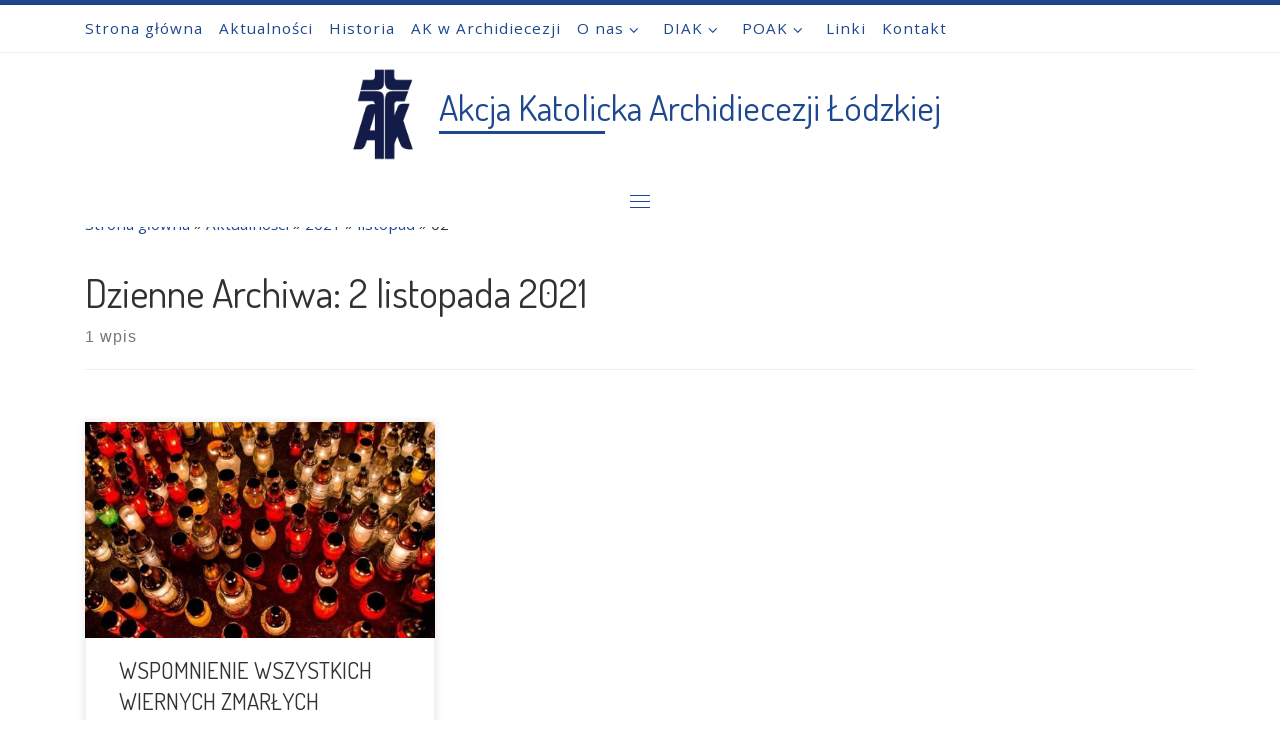

--- FILE ---
content_type: text/html; charset=UTF-8
request_url: https://aklodz.pl/2021/11/02/
body_size: 15199
content:
<!DOCTYPE html>
<!--[if IE 7]>
<html class="ie ie7" lang="pl-PL">
<![endif]-->
<!--[if IE 8]>
<html class="ie ie8" lang="pl-PL">
<![endif]-->
<!--[if !(IE 7) | !(IE 8)  ]><!-->
<html lang="pl-PL" class="no-js">
<!--<![endif]-->
  <head>
  <meta charset="UTF-8" />
  <meta http-equiv="X-UA-Compatible" content="IE=EDGE" />
  <meta name="viewport" content="width=device-width, initial-scale=1.0" />
  <link rel="profile"  href="https://gmpg.org/xfn/11" />
  <link rel="pingback" href="https://aklodz.pl/xmlrpc.php" />

<title>2 listopada 2021 - Akcja Katolicka Archidiecezji Łódzkiej</title>
<meta name='robots' content='max-image-preview:large' />
<link rel="alternate" type="application/rss+xml" title="Akcja Katolicka Archidiecezji Łódzkiej &raquo; Kanał z wpisami" href="https://aklodz.pl/feed/" />
<link rel="alternate" type="application/rss+xml" title="Akcja Katolicka Archidiecezji Łódzkiej &raquo; Kanał z komentarzami" href="https://aklodz.pl/comments/feed/" />
<style id='wp-img-auto-sizes-contain-inline-css'>
img:is([sizes=auto i],[sizes^="auto," i]){contain-intrinsic-size:3000px 1500px}
/*# sourceURL=wp-img-auto-sizes-contain-inline-css */
</style>
<link data-optimized="2" rel="stylesheet" href="https://aklodz.pl/wp-content/litespeed/css/f135aadaf366afacb1a2db71766d8d8c.css?ver=7ed45" />
<style id='wp-emoji-styles-inline-css'>

	img.wp-smiley, img.emoji {
		display: inline !important;
		border: none !important;
		box-shadow: none !important;
		height: 1em !important;
		width: 1em !important;
		margin: 0 0.07em !important;
		vertical-align: -0.1em !important;
		background: none !important;
		padding: 0 !important;
	}
/*# sourceURL=wp-emoji-styles-inline-css */
</style>

<style id='wp-block-paragraph-inline-css'>
.is-small-text{font-size:.875em}.is-regular-text{font-size:1em}.is-large-text{font-size:2.25em}.is-larger-text{font-size:3em}.has-drop-cap:not(:focus):first-letter{float:left;font-size:8.4em;font-style:normal;font-weight:100;line-height:.68;margin:.05em .1em 0 0;text-transform:uppercase}body.rtl .has-drop-cap:not(:focus):first-letter{float:none;margin-left:.1em}p.has-drop-cap.has-background{overflow:hidden}:root :where(p.has-background){padding:1.25em 2.375em}:where(p.has-text-color:not(.has-link-color)) a{color:inherit}p.has-text-align-left[style*="writing-mode:vertical-lr"],p.has-text-align-right[style*="writing-mode:vertical-rl"]{rotate:180deg}
/*# sourceURL=https://aklodz.pl/wp-includes/blocks/paragraph/style.min.css */
</style>
<style id='global-styles-inline-css'>
:root{--wp--preset--aspect-ratio--square: 1;--wp--preset--aspect-ratio--4-3: 4/3;--wp--preset--aspect-ratio--3-4: 3/4;--wp--preset--aspect-ratio--3-2: 3/2;--wp--preset--aspect-ratio--2-3: 2/3;--wp--preset--aspect-ratio--16-9: 16/9;--wp--preset--aspect-ratio--9-16: 9/16;--wp--preset--color--black: #000000;--wp--preset--color--cyan-bluish-gray: #abb8c3;--wp--preset--color--white: #ffffff;--wp--preset--color--pale-pink: #f78da7;--wp--preset--color--vivid-red: #cf2e2e;--wp--preset--color--luminous-vivid-orange: #ff6900;--wp--preset--color--luminous-vivid-amber: #fcb900;--wp--preset--color--light-green-cyan: #7bdcb5;--wp--preset--color--vivid-green-cyan: #00d084;--wp--preset--color--pale-cyan-blue: #8ed1fc;--wp--preset--color--vivid-cyan-blue: #0693e3;--wp--preset--color--vivid-purple: #9b51e0;--wp--preset--gradient--vivid-cyan-blue-to-vivid-purple: linear-gradient(135deg,rgb(6,147,227) 0%,rgb(155,81,224) 100%);--wp--preset--gradient--light-green-cyan-to-vivid-green-cyan: linear-gradient(135deg,rgb(122,220,180) 0%,rgb(0,208,130) 100%);--wp--preset--gradient--luminous-vivid-amber-to-luminous-vivid-orange: linear-gradient(135deg,rgb(252,185,0) 0%,rgb(255,105,0) 100%);--wp--preset--gradient--luminous-vivid-orange-to-vivid-red: linear-gradient(135deg,rgb(255,105,0) 0%,rgb(207,46,46) 100%);--wp--preset--gradient--very-light-gray-to-cyan-bluish-gray: linear-gradient(135deg,rgb(238,238,238) 0%,rgb(169,184,195) 100%);--wp--preset--gradient--cool-to-warm-spectrum: linear-gradient(135deg,rgb(74,234,220) 0%,rgb(151,120,209) 20%,rgb(207,42,186) 40%,rgb(238,44,130) 60%,rgb(251,105,98) 80%,rgb(254,248,76) 100%);--wp--preset--gradient--blush-light-purple: linear-gradient(135deg,rgb(255,206,236) 0%,rgb(152,150,240) 100%);--wp--preset--gradient--blush-bordeaux: linear-gradient(135deg,rgb(254,205,165) 0%,rgb(254,45,45) 50%,rgb(107,0,62) 100%);--wp--preset--gradient--luminous-dusk: linear-gradient(135deg,rgb(255,203,112) 0%,rgb(199,81,192) 50%,rgb(65,88,208) 100%);--wp--preset--gradient--pale-ocean: linear-gradient(135deg,rgb(255,245,203) 0%,rgb(182,227,212) 50%,rgb(51,167,181) 100%);--wp--preset--gradient--electric-grass: linear-gradient(135deg,rgb(202,248,128) 0%,rgb(113,206,126) 100%);--wp--preset--gradient--midnight: linear-gradient(135deg,rgb(2,3,129) 0%,rgb(40,116,252) 100%);--wp--preset--font-size--small: 13px;--wp--preset--font-size--medium: 20px;--wp--preset--font-size--large: 36px;--wp--preset--font-size--x-large: 42px;--wp--preset--spacing--20: 0.44rem;--wp--preset--spacing--30: 0.67rem;--wp--preset--spacing--40: 1rem;--wp--preset--spacing--50: 1.5rem;--wp--preset--spacing--60: 2.25rem;--wp--preset--spacing--70: 3.38rem;--wp--preset--spacing--80: 5.06rem;--wp--preset--shadow--natural: 6px 6px 9px rgba(0, 0, 0, 0.2);--wp--preset--shadow--deep: 12px 12px 50px rgba(0, 0, 0, 0.4);--wp--preset--shadow--sharp: 6px 6px 0px rgba(0, 0, 0, 0.2);--wp--preset--shadow--outlined: 6px 6px 0px -3px rgb(255, 255, 255), 6px 6px rgb(0, 0, 0);--wp--preset--shadow--crisp: 6px 6px 0px rgb(0, 0, 0);}:where(.is-layout-flex){gap: 0.5em;}:where(.is-layout-grid){gap: 0.5em;}body .is-layout-flex{display: flex;}.is-layout-flex{flex-wrap: wrap;align-items: center;}.is-layout-flex > :is(*, div){margin: 0;}body .is-layout-grid{display: grid;}.is-layout-grid > :is(*, div){margin: 0;}:where(.wp-block-columns.is-layout-flex){gap: 2em;}:where(.wp-block-columns.is-layout-grid){gap: 2em;}:where(.wp-block-post-template.is-layout-flex){gap: 1.25em;}:where(.wp-block-post-template.is-layout-grid){gap: 1.25em;}.has-black-color{color: var(--wp--preset--color--black) !important;}.has-cyan-bluish-gray-color{color: var(--wp--preset--color--cyan-bluish-gray) !important;}.has-white-color{color: var(--wp--preset--color--white) !important;}.has-pale-pink-color{color: var(--wp--preset--color--pale-pink) !important;}.has-vivid-red-color{color: var(--wp--preset--color--vivid-red) !important;}.has-luminous-vivid-orange-color{color: var(--wp--preset--color--luminous-vivid-orange) !important;}.has-luminous-vivid-amber-color{color: var(--wp--preset--color--luminous-vivid-amber) !important;}.has-light-green-cyan-color{color: var(--wp--preset--color--light-green-cyan) !important;}.has-vivid-green-cyan-color{color: var(--wp--preset--color--vivid-green-cyan) !important;}.has-pale-cyan-blue-color{color: var(--wp--preset--color--pale-cyan-blue) !important;}.has-vivid-cyan-blue-color{color: var(--wp--preset--color--vivid-cyan-blue) !important;}.has-vivid-purple-color{color: var(--wp--preset--color--vivid-purple) !important;}.has-black-background-color{background-color: var(--wp--preset--color--black) !important;}.has-cyan-bluish-gray-background-color{background-color: var(--wp--preset--color--cyan-bluish-gray) !important;}.has-white-background-color{background-color: var(--wp--preset--color--white) !important;}.has-pale-pink-background-color{background-color: var(--wp--preset--color--pale-pink) !important;}.has-vivid-red-background-color{background-color: var(--wp--preset--color--vivid-red) !important;}.has-luminous-vivid-orange-background-color{background-color: var(--wp--preset--color--luminous-vivid-orange) !important;}.has-luminous-vivid-amber-background-color{background-color: var(--wp--preset--color--luminous-vivid-amber) !important;}.has-light-green-cyan-background-color{background-color: var(--wp--preset--color--light-green-cyan) !important;}.has-vivid-green-cyan-background-color{background-color: var(--wp--preset--color--vivid-green-cyan) !important;}.has-pale-cyan-blue-background-color{background-color: var(--wp--preset--color--pale-cyan-blue) !important;}.has-vivid-cyan-blue-background-color{background-color: var(--wp--preset--color--vivid-cyan-blue) !important;}.has-vivid-purple-background-color{background-color: var(--wp--preset--color--vivid-purple) !important;}.has-black-border-color{border-color: var(--wp--preset--color--black) !important;}.has-cyan-bluish-gray-border-color{border-color: var(--wp--preset--color--cyan-bluish-gray) !important;}.has-white-border-color{border-color: var(--wp--preset--color--white) !important;}.has-pale-pink-border-color{border-color: var(--wp--preset--color--pale-pink) !important;}.has-vivid-red-border-color{border-color: var(--wp--preset--color--vivid-red) !important;}.has-luminous-vivid-orange-border-color{border-color: var(--wp--preset--color--luminous-vivid-orange) !important;}.has-luminous-vivid-amber-border-color{border-color: var(--wp--preset--color--luminous-vivid-amber) !important;}.has-light-green-cyan-border-color{border-color: var(--wp--preset--color--light-green-cyan) !important;}.has-vivid-green-cyan-border-color{border-color: var(--wp--preset--color--vivid-green-cyan) !important;}.has-pale-cyan-blue-border-color{border-color: var(--wp--preset--color--pale-cyan-blue) !important;}.has-vivid-cyan-blue-border-color{border-color: var(--wp--preset--color--vivid-cyan-blue) !important;}.has-vivid-purple-border-color{border-color: var(--wp--preset--color--vivid-purple) !important;}.has-vivid-cyan-blue-to-vivid-purple-gradient-background{background: var(--wp--preset--gradient--vivid-cyan-blue-to-vivid-purple) !important;}.has-light-green-cyan-to-vivid-green-cyan-gradient-background{background: var(--wp--preset--gradient--light-green-cyan-to-vivid-green-cyan) !important;}.has-luminous-vivid-amber-to-luminous-vivid-orange-gradient-background{background: var(--wp--preset--gradient--luminous-vivid-amber-to-luminous-vivid-orange) !important;}.has-luminous-vivid-orange-to-vivid-red-gradient-background{background: var(--wp--preset--gradient--luminous-vivid-orange-to-vivid-red) !important;}.has-very-light-gray-to-cyan-bluish-gray-gradient-background{background: var(--wp--preset--gradient--very-light-gray-to-cyan-bluish-gray) !important;}.has-cool-to-warm-spectrum-gradient-background{background: var(--wp--preset--gradient--cool-to-warm-spectrum) !important;}.has-blush-light-purple-gradient-background{background: var(--wp--preset--gradient--blush-light-purple) !important;}.has-blush-bordeaux-gradient-background{background: var(--wp--preset--gradient--blush-bordeaux) !important;}.has-luminous-dusk-gradient-background{background: var(--wp--preset--gradient--luminous-dusk) !important;}.has-pale-ocean-gradient-background{background: var(--wp--preset--gradient--pale-ocean) !important;}.has-electric-grass-gradient-background{background: var(--wp--preset--gradient--electric-grass) !important;}.has-midnight-gradient-background{background: var(--wp--preset--gradient--midnight) !important;}.has-small-font-size{font-size: var(--wp--preset--font-size--small) !important;}.has-medium-font-size{font-size: var(--wp--preset--font-size--medium) !important;}.has-large-font-size{font-size: var(--wp--preset--font-size--large) !important;}.has-x-large-font-size{font-size: var(--wp--preset--font-size--x-large) !important;}
/*# sourceURL=global-styles-inline-css */
</style>

<style id='classic-theme-styles-inline-css'>
/*! This file is auto-generated */
.wp-block-button__link{color:#fff;background-color:#32373c;border-radius:9999px;box-shadow:none;text-decoration:none;padding:calc(.667em + 2px) calc(1.333em + 2px);font-size:1.125em}.wp-block-file__button{background:#32373c;color:#fff;text-decoration:none}
/*# sourceURL=/wp-includes/css/classic-themes.min.css */
</style>





<style id='customizr-main-inline-css'>
::-moz-selection{background-color:#1d478e}::selection{background-color:#1d478e}a,.btn-skin:active,.btn-skin:focus,.btn-skin:hover,.btn-skin.inverted,.grid-container__classic .post-type__icon,.post-type__icon:hover .icn-format,.grid-container__classic .post-type__icon:hover .icn-format,[class*='grid-container__'] .entry-title a.czr-title:hover,input[type=checkbox]:checked::before{color:#1d478e}.czr-css-loader > div ,.btn-skin,.btn-skin:active,.btn-skin:focus,.btn-skin:hover,.btn-skin-h-dark,.btn-skin-h-dark.inverted:active,.btn-skin-h-dark.inverted:focus,.btn-skin-h-dark.inverted:hover{border-color:#1d478e}.tc-header.border-top{border-top-color:#1d478e}[class*='grid-container__'] .entry-title a:hover::after,.grid-container__classic .post-type__icon,.btn-skin,.btn-skin.inverted:active,.btn-skin.inverted:focus,.btn-skin.inverted:hover,.btn-skin-h-dark,.btn-skin-h-dark.inverted:active,.btn-skin-h-dark.inverted:focus,.btn-skin-h-dark.inverted:hover,.sidebar .widget-title::after,input[type=radio]:checked::before{background-color:#1d478e}.btn-skin-light:active,.btn-skin-light:focus,.btn-skin-light:hover,.btn-skin-light.inverted{color:#2a67ce}input:not([type='submit']):not([type='button']):not([type='number']):not([type='checkbox']):not([type='radio']):focus,textarea:focus,.btn-skin-light,.btn-skin-light.inverted,.btn-skin-light:active,.btn-skin-light:focus,.btn-skin-light:hover,.btn-skin-light.inverted:active,.btn-skin-light.inverted:focus,.btn-skin-light.inverted:hover{border-color:#2a67ce}.btn-skin-light,.btn-skin-light.inverted:active,.btn-skin-light.inverted:focus,.btn-skin-light.inverted:hover{background-color:#2a67ce}.btn-skin-lightest:active,.btn-skin-lightest:focus,.btn-skin-lightest:hover,.btn-skin-lightest.inverted{color:#3a74d7}.btn-skin-lightest,.btn-skin-lightest.inverted,.btn-skin-lightest:active,.btn-skin-lightest:focus,.btn-skin-lightest:hover,.btn-skin-lightest.inverted:active,.btn-skin-lightest.inverted:focus,.btn-skin-lightest.inverted:hover{border-color:#3a74d7}.btn-skin-lightest,.btn-skin-lightest.inverted:active,.btn-skin-lightest.inverted:focus,.btn-skin-lightest.inverted:hover{background-color:#3a74d7}.pagination,a:hover,a:focus,a:active,.btn-skin-dark:active,.btn-skin-dark:focus,.btn-skin-dark:hover,.btn-skin-dark.inverted,.btn-skin-dark-oh:active,.btn-skin-dark-oh:focus,.btn-skin-dark-oh:hover,.post-info a:not(.btn):hover,.grid-container__classic .post-type__icon .icn-format,[class*='grid-container__'] .hover .entry-title a,.widget-area a:not(.btn):hover,a.czr-format-link:hover,.format-link.hover a.czr-format-link,button[type=submit]:hover,button[type=submit]:active,button[type=submit]:focus,input[type=submit]:hover,input[type=submit]:active,input[type=submit]:focus,.tabs .nav-link:hover,.tabs .nav-link.active,.tabs .nav-link.active:hover,.tabs .nav-link.active:focus{color:#132e5b}.grid-container__classic.tc-grid-border .grid__item,.btn-skin-dark,.btn-skin-dark.inverted,button[type=submit],input[type=submit],.btn-skin-dark:active,.btn-skin-dark:focus,.btn-skin-dark:hover,.btn-skin-dark.inverted:active,.btn-skin-dark.inverted:focus,.btn-skin-dark.inverted:hover,.btn-skin-h-dark:active,.btn-skin-h-dark:focus,.btn-skin-h-dark:hover,.btn-skin-h-dark.inverted,.btn-skin-h-dark.inverted,.btn-skin-h-dark.inverted,.btn-skin-dark-oh:active,.btn-skin-dark-oh:focus,.btn-skin-dark-oh:hover,.btn-skin-dark-oh.inverted:active,.btn-skin-dark-oh.inverted:focus,.btn-skin-dark-oh.inverted:hover,button[type=submit]:hover,button[type=submit]:active,button[type=submit]:focus,input[type=submit]:hover,input[type=submit]:active,input[type=submit]:focus{border-color:#132e5b}.btn-skin-dark,.btn-skin-dark.inverted:active,.btn-skin-dark.inverted:focus,.btn-skin-dark.inverted:hover,.btn-skin-h-dark:active,.btn-skin-h-dark:focus,.btn-skin-h-dark:hover,.btn-skin-h-dark.inverted,.btn-skin-h-dark.inverted,.btn-skin-h-dark.inverted,.btn-skin-dark-oh.inverted:active,.btn-skin-dark-oh.inverted:focus,.btn-skin-dark-oh.inverted:hover,.grid-container__classic .post-type__icon:hover,button[type=submit],input[type=submit],.czr-link-hover-underline .widgets-list-layout-links a:not(.btn)::before,.czr-link-hover-underline .widget_archive a:not(.btn)::before,.czr-link-hover-underline .widget_nav_menu a:not(.btn)::before,.czr-link-hover-underline .widget_rss ul a:not(.btn)::before,.czr-link-hover-underline .widget_recent_entries a:not(.btn)::before,.czr-link-hover-underline .widget_categories a:not(.btn)::before,.czr-link-hover-underline .widget_meta a:not(.btn)::before,.czr-link-hover-underline .widget_recent_comments a:not(.btn)::before,.czr-link-hover-underline .widget_pages a:not(.btn)::before,.czr-link-hover-underline .widget_calendar a:not(.btn)::before,[class*='grid-container__'] .hover .entry-title a::after,a.czr-format-link::before,.comment-author a::before,.comment-link::before,.tabs .nav-link.active::before{background-color:#132e5b}.btn-skin-dark-shaded:active,.btn-skin-dark-shaded:focus,.btn-skin-dark-shaded:hover,.btn-skin-dark-shaded.inverted{background-color:rgba(19,46,91,0.2)}.btn-skin-dark-shaded,.btn-skin-dark-shaded.inverted:active,.btn-skin-dark-shaded.inverted:focus,.btn-skin-dark-shaded.inverted:hover{background-color:rgba(19,46,91,0.8)}.tc-header,#tc-sn .tc-sn-inner,.czr-overlay,.add-menu-button,.tc-header .socials a,.tc-header .socials a:focus,.tc-header .socials a:active,.nav__utils,.nav__utils a,.nav__utils a:focus,.nav__utils a:active,.header-contact__info a,.header-contact__info a:focus,.header-contact__info a:active,.czr-overlay a:hover,.dropdown-menu,.tc-header .navbar-brand-sitename,[class*=nav__menu] .nav__link,[class*=nav__menu] .nav__link-wrapper .caret__dropdown-toggler,[class*=nav__menu] .dropdown-menu .nav__link,[class*=nav__menu] .dropdown-item .nav__link:hover,.tc-header form.czr-form label,.czr-overlay form.czr-form label,.tc-header .czr-form input:not([type='submit']):not([type='button']):not([type='number']):not([type='checkbox']):not([type='radio']),.tc-header .czr-form textarea,.tc-header .czr-form .form-control,.czr-overlay .czr-form input:not([type='submit']):not([type='button']):not([type='number']):not([type='checkbox']):not([type='radio']),.czr-overlay .czr-form textarea,.czr-overlay .czr-form .form-control,.tc-header h1,.tc-header h2,.tc-header h3,.tc-header h4,.tc-header h5,.tc-header h6{color:#1d478e}.tc-header .czr-form input:not([type='submit']):not([type='button']):not([type='number']):not([type='checkbox']):not([type='radio']),.tc-header .czr-form textarea,.tc-header .czr-form .form-control,.czr-overlay .czr-form input:not([type='submit']):not([type='button']):not([type='number']):not([type='checkbox']):not([type='radio']),.czr-overlay .czr-form textarea,.czr-overlay .czr-form .form-control{border-color:#1d478e}.ham__toggler-span-wrapper .line,[class*=nav__menu] .nav__title::before{background-color:#1d478e}.header-tagline,[class*=nav__menu] .nav__link:hover,[class*=nav__menu] .nav__link-wrapper .caret__dropdown-toggler:hover,[class*=nav__menu] .show:not(.dropdown-item) > .nav__link,[class*=nav__menu] .show:not(.dropdown-item) > .nav__link-wrapper .nav__link,.czr-highlight-contextual-menu-items [class*=nav__menu] li:not(.dropdown-item).current-active > .nav__link,.czr-highlight-contextual-menu-items [class*=nav__menu] li:not(.dropdown-item).current-active > .nav__link-wrapper .nav__link,.czr-highlight-contextual-menu-items [class*=nav__menu] .current-menu-item > .nav__link,.czr-highlight-contextual-menu-items [class*=nav__menu] .current-menu-item > .nav__link-wrapper .nav__link,[class*=nav__menu] .dropdown-item .nav__link,.czr-overlay a,.tc-header .socials a:hover,.nav__utils a:hover,.czr-highlight-contextual-menu-items .nav__utils a.current-active,.header-contact__info a:hover,.tc-header .czr-form .form-group.in-focus label,.czr-overlay .czr-form .form-group.in-focus label{color:rgba(29,71,142,0.7)}.nav__utils .ham-toggler-menu.czr-collapsed:hover .line{background-color:rgba(29,71,142,0.7)}.topbar-navbar__wrapper,.dropdown-item:not(:last-of-type){border-color:rgba(29,71,142,0.09)}.tc-header{border-bottom-color:rgba(29,71,142,0.09)}#tc-sn{outline-color:rgba(29,71,142,0.09)}.mobile-nav__container,.header-search__container,.mobile-nav__nav,.vertical-nav > li:not(:last-of-type){border-color:rgba(29,71,142,0.075)}.tc-header,#tc-sn .tc-sn-inner,.dropdown-menu,.dropdown-item:active,.dropdown-item:focus,.dropdown-item:hover{background-color:#ffffff}.sticky-transparent.is-sticky .mobile-sticky,.sticky-transparent.is-sticky .desktop-sticky,.sticky-transparent.is-sticky .mobile-nav__nav,.header-transparent:not(.is-sticky) .mobile-nav__nav,.header-transparent:not(.is-sticky) .dropdown-menu{background-color:rgba(255,255,255,0.9)}.czr-overlay{background-color:rgba(255,255,255,0.98)}.dropdown-item:before,.vertical-nav .caret__dropdown-toggler{background-color:rgba(0,0,0,0.045)}.navbar-brand,.header-tagline,h1,h2,h3,.tc-dropcap { font-family : 'Dosis';font-weight : 400; }
body { font-family : 'Open Sans'; }

              body {
                font-size : 1.00rem;
                line-height : 1.5em;
              }

.tc-header.border-top { border-top-width: 5px; border-top-style: solid }
        .tc-header{
          z-index:10
        }
.grid-container__classic .czr__r-wGOC::before{padding-top:61.803398%}

@media (min-width: 768px) {.grid-container__classic .czr__r-wGOC::before{padding-top:40%}}

#czr-push-footer { display: none; visibility: hidden; }
        .czr-sticky-footer #czr-push-footer.sticky-footer-enabled { display: block; }
        
/*# sourceURL=customizr-main-inline-css */
</style>
<script id="nb-jquery" src="https://aklodz.pl/wp-includes/js/jquery/jquery.min.js?ver=3.7.1" id="jquery-core-js"></script>






<link rel="https://api.w.org/" href="https://aklodz.pl/wp-json/" /><link rel="EditURI" type="application/rsd+xml" title="RSD" href="https://aklodz.pl/xmlrpc.php?rsd" />
<meta name="generator" content="WordPress 6.9" />
              <link rel="preload" as="font" type="font/woff2" href="https://aklodz.pl/wp-content/themes/customizr/assets/shared/fonts/customizr/customizr.woff2?128396981" crossorigin="anonymous"/>
            <style type="text/css">.dslc-modules-section-wrapper, .dslca-add-modules-section { width : 1140px; } .dslc-modules-section:not(.dslc-full) { padding-left: 4%;  padding-right: 4%; } .dslc-modules-section { width:px;margin-left:0%;margin-right:0%;margin-bottom:0px;padding-bottom:80px;padding-top:80px;padding-left:0%;padding-right:0%;background-image:none;background-repeat:repeat;background-position:left top;background-attachment:scroll;background-size:auto;border-width:0px;border-style:solid; }</style><link rel="icon" href="https://aklodz.pl/wp-content/uploads/2018/08/cropped-ikona_witryny-Logo_AK_KOLOR_PODSTAWOWY_NEGATYW_BIAŁY_rgb-transparent-32x32.png" sizes="32x32" />
<link rel="icon" href="https://aklodz.pl/wp-content/uploads/2018/08/cropped-ikona_witryny-Logo_AK_KOLOR_PODSTAWOWY_NEGATYW_BIAŁY_rgb-transparent-192x192.png" sizes="192x192" />
<link rel="apple-touch-icon" href="https://aklodz.pl/wp-content/uploads/2018/08/cropped-ikona_witryny-Logo_AK_KOLOR_PODSTAWOWY_NEGATYW_BIAŁY_rgb-transparent-180x180.png" />
<meta name="msapplication-TileImage" content="https://aklodz.pl/wp-content/uploads/2018/08/cropped-ikona_witryny-Logo_AK_KOLOR_PODSTAWOWY_NEGATYW_BIAŁY_rgb-transparent-270x270.png" />
</head>

  <body class="nb-3-3-8 nimble-no-local-data-skp__date nimble-no-group-site-tmpl-skp__date_for_site_tmpl archive date wp-custom-logo wp-embed-responsive wp-theme-customizr sek-hide-rc-badge czr-link-hover-underline header-skin-custom footer-skin-dark czr-no-sidebar tc-center-images czr-full-layout sn-right customizr-4-4-24 czr-post-list-context czr-sticky-footer">
          <a class="screen-reader-text skip-link" href="#content">Przejdź do treści</a>
    <div id="tc-sn" class="tc-sn side-nav__container d-none d-lg-block" >
    <nav class="tc-sn side-nav__nav" >
      <div class="tc-sn-inner">
        <div class="hamburger-toggler__container " >
  <button class="ham-toggler-menu czr-collapsed" data-toggle="sidenav" aria-expanded="false"><span class="ham__toggler-span-wrapper"><span class="line line-1"></span><span class="line line-2"></span><span class="line line-3"></span></span><span class="screen-reader-text">Menu</span></button>
</div>
<div class="nav__menu-wrapper side-nav__menu-wrapper czr-open-on-click" >
<ul id="main-menu" class="side-nav__menu side vertical-nav nav__menu flex-column nav"><li id="menu-item-16" class="menu-item menu-item-type-post_type menu-item-object-page menu-item-home menu-item-16"><a href="https://aklodz.pl/" class="nav__link"><span class="nav__title">Strona główna</span></a></li>
<li id="menu-item-27" class="menu-item menu-item-type-post_type menu-item-object-page current_page_parent menu-item-27"><a href="https://aklodz.pl/aktualnosci/" class="nav__link"><span class="nav__title">Aktualności</span></a></li>
<li id="menu-item-704" class="menu-item menu-item-type-post_type menu-item-object-page menu-item-704"><a href="https://aklodz.pl/historia/" class="nav__link"><span class="nav__title">Historia</span></a></li>
<li id="menu-item-1066" class="menu-item menu-item-type-post_type menu-item-object-page menu-item-1066"><a href="https://aklodz.pl/ak-w-archidiecezji/" class="nav__link"><span class="nav__title">AK w Archidiecezji</span></a></li>
<li id="menu-item-20" class="menu-item menu-item-type-post_type menu-item-object-page menu-item-has-children czr-dropdown menu-item-20"><span class="display-flex nav__link-wrapper align-items-start"><a href="https://aklodz.pl/przykladowa-strona/" class="nav__link"><span class="nav__title">O nas</span></a><button data-toggle="czr-dropdown" aria-haspopup="true" aria-expanded="false" class="caret__dropdown-toggler czr-btn-link"><i class="icn-down-small"></i></button></span>
<ul class="dropdown-menu czr-dropdown-menu">
	<li id="menu-item-162" class="menu-item menu-item-type-post_type menu-item-object-page dropdown-item menu-item-162"><a href="https://aklodz.pl/priorytety-ak/" class="nav__link"><span class="nav__title">Priorytety AK</span></a></li>
	<li id="menu-item-244" class="menu-item menu-item-type-post_type menu-item-object-page dropdown-item menu-item-244"><a href="https://aklodz.pl/kierunki-dzialania/" class="nav__link"><span class="nav__title">Kierunki działania</span></a></li>
	<li id="menu-item-758" class="menu-item menu-item-type-post_type menu-item-object-page dropdown-item menu-item-758"><a href="https://aklodz.pl/ak-na-swiecie/" class="nav__link"><span class="nav__title">AK na świecie</span></a></li>
	<li id="menu-item-806" class="menu-item menu-item-type-post_type menu-item-object-page dropdown-item menu-item-806"><a href="https://aklodz.pl/powiedzieli-o-ak/" class="nav__link"><span class="nav__title">Powiedzieli o AK</span></a></li>
	<li id="menu-item-240" class="menu-item menu-item-type-post_type menu-item-object-page dropdown-item menu-item-240"><a href="https://aklodz.pl/statut/" class="nav__link"><span class="nav__title">Statut</span></a></li>
	<li id="menu-item-760" class="menu-item menu-item-type-post_type menu-item-object-page dropdown-item menu-item-760"><a href="https://aklodz.pl/hymn-i-logo/" class="nav__link"><span class="nav__title">Hymn</span></a></li>
	<li id="menu-item-1088" class="menu-item menu-item-type-post_type menu-item-object-page dropdown-item menu-item-1088"><a href="https://aklodz.pl/sztandar/" class="nav__link"><span class="nav__title">Sztandar</span></a></li>
	<li id="menu-item-964" class="menu-item menu-item-type-post_type menu-item-object-page dropdown-item menu-item-964"><a href="https://aklodz.pl/patroni/" class="nav__link"><span class="nav__title">Patroni</span></a></li>
	<li id="menu-item-963" class="menu-item menu-item-type-post_type menu-item-object-page dropdown-item menu-item-963"><a href="https://aklodz.pl/dekalog-ak/" class="nav__link"><span class="nav__title">Dekalog AK</span></a></li>
	<li id="menu-item-293" class="menu-item menu-item-type-post_type menu-item-object-page dropdown-item menu-item-293"><a href="https://aklodz.pl/abc-akcji-katolickiej/" class="nav__link"><span class="nav__title">ABC Akcji Katolickiej</span></a></li>
	<li id="menu-item-1007" class="menu-item menu-item-type-post_type menu-item-object-page dropdown-item menu-item-1007"><a href="https://aklodz.pl/modlitwy-czlonkow/" class="nav__link"><span class="nav__title">Modlitwy członków</span></a></li>
	<li id="menu-item-1012" class="menu-item menu-item-type-post_type menu-item-object-page dropdown-item menu-item-1012"><a href="https://aklodz.pl/osobowosc-prawna/" class="nav__link"><span class="nav__title">Osobowość prawna AK</span></a></li>
</ul>
</li>
<li id="menu-item-206" class="menu-item menu-item-type-post_type menu-item-object-page menu-item-has-children czr-dropdown menu-item-206"><span class="display-flex nav__link-wrapper align-items-start"><a href="https://aklodz.pl/diak/" class="nav__link"><span class="nav__title">DIAK</span></a><button data-toggle="czr-dropdown" aria-haspopup="true" aria-expanded="false" class="caret__dropdown-toggler czr-btn-link"><i class="icn-down-small"></i></button></span>
<ul class="dropdown-menu czr-dropdown-menu">
	<li id="menu-item-814" class="menu-item menu-item-type-post_type menu-item-object-page dropdown-item menu-item-814"><a href="https://aklodz.pl/regulamin/" class="nav__link"><span class="nav__title">Regulamin DIAK</span></a></li>
	<li id="menu-item-821" class="menu-item menu-item-type-post_type menu-item-object-page dropdown-item menu-item-821"><a href="https://aklodz.pl/regulamin-wyborow-w-diak/" class="nav__link"><span class="nav__title">Regulamin wyborów w DIAK</span></a></li>
	<li id="menu-item-820" class="menu-item menu-item-type-post_type menu-item-object-page dropdown-item menu-item-820"><a href="https://aklodz.pl/regulamin-obrad-rady-diak/" class="nav__link"><span class="nav__title">Regulamin Obrad Rady DIAK</span></a></li>
	<li id="menu-item-827" class="menu-item menu-item-type-post_type menu-item-object-page dropdown-item menu-item-827"><a href="https://aklodz.pl/regulamin-prac-zarzadu-diak/" class="nav__link"><span class="nav__title">Regulamin Prac Zarządu DIAK</span></a></li>
	<li id="menu-item-826" class="menu-item menu-item-type-post_type menu-item-object-page dropdown-item menu-item-826"><a href="https://aklodz.pl/uchwaly-rady-i-zarzadu-diak/" class="nav__link"><span class="nav__title">Uchwały Rady i Zarządu DIAK</span></a></li>
	<li id="menu-item-852" class="menu-item menu-item-type-post_type menu-item-object-page dropdown-item menu-item-852"><a href="https://aklodz.pl/wzory-pism-diak/" class="nav__link"><span class="nav__title">Wzory pism DIAK</span></a></li>
	<li id="menu-item-851" class="menu-item menu-item-type-post_type menu-item-object-page dropdown-item menu-item-851"><a href="https://aklodz.pl/zebrania/" class="nav__link"><span class="nav__title">Zebrania DIAK</span></a></li>
	<li id="menu-item-850" class="menu-item menu-item-type-post_type menu-item-object-page dropdown-item menu-item-850"><a href="https://aklodz.pl/wypowiedzi-prezesow/" class="nav__link"><span class="nav__title">Wypowiedzi Prezesów</span></a></li>
</ul>
</li>
<li id="menu-item-308" class="menu-item menu-item-type-post_type menu-item-object-page menu-item-has-children czr-dropdown menu-item-308"><span class="display-flex nav__link-wrapper align-items-start"><a href="https://aklodz.pl/poak/" class="nav__link"><span class="nav__title">POAK</span></a><button data-toggle="czr-dropdown" aria-haspopup="true" aria-expanded="false" class="caret__dropdown-toggler czr-btn-link"><i class="icn-down-small"></i></button></span>
<ul class="dropdown-menu czr-dropdown-menu">
	<li id="menu-item-892" class="menu-item menu-item-type-post_type menu-item-object-page dropdown-item menu-item-892"><a href="https://aklodz.pl/formy-pracy-w-poak/" class="nav__link"><span class="nav__title">Formy pracy w POAK</span></a></li>
	<li id="menu-item-891" class="menu-item menu-item-type-post_type menu-item-object-page dropdown-item menu-item-891"><a href="https://aklodz.pl/wykaz-poak/" class="nav__link"><span class="nav__title">Wykaz POAK</span></a></li>
	<li id="menu-item-908" class="menu-item menu-item-type-post_type menu-item-object-page dropdown-item menu-item-908"><a href="https://aklodz.pl/regulamin-wyborow-w-poak/" class="nav__link"><span class="nav__title">Regulamin Wyborów w POAK</span></a></li>
	<li id="menu-item-907" class="menu-item menu-item-type-post_type menu-item-object-page dropdown-item menu-item-907"><a href="https://aklodz.pl/regulamin-walnego-zebrania-poak/" class="nav__link"><span class="nav__title">Regulamin Walnego Zebrania POAK</span></a></li>
	<li id="menu-item-906" class="menu-item menu-item-type-post_type menu-item-object-page dropdown-item menu-item-906"><a href="https://aklodz.pl/instrukcja-kasowa/" class="nav__link"><span class="nav__title">Instrukcja kasowa</span></a></li>
	<li id="menu-item-893" class="menu-item menu-item-type-post_type menu-item-object-page dropdown-item menu-item-893"><a href="https://aklodz.pl/wzory-pism-poak/" class="nav__link"><span class="nav__title">Wzory pism POAK</span></a></li>
</ul>
</li>
<li id="menu-item-310" class="menu-item menu-item-type-post_type menu-item-object-page menu-item-310"><a href="https://aklodz.pl/linki/" class="nav__link"><span class="nav__title">Linki</span></a></li>
<li id="menu-item-311" class="menu-item menu-item-type-post_type menu-item-object-page menu-item-311"><a href="https://aklodz.pl/kontakt/" class="nav__link"><span class="nav__title">Kontakt</span></a></li>
</ul></div>      </div><!-- /.tc-sn-inner  -->
    </nav>
</div>
    
    <div id="tc-page-wrap" class="">

      <header class="tpnav-header__header tc-header logo_centered sticky-brand-shrink-on sticky-transparent border-top czr-submenu-fade czr-submenu-move" >
    <div class="topbar-navbar__wrapper desktop-sticky" >
  <div class="container">
        <div class="row flex-row flex-lg-nowrap justify-content-start justify-content-lg-end align-items-center topbar-navbar__row">
                    <div class="topbar-nav__container col col-auto d-none d-lg-flex">
          <nav id="topbar-nav" class="topbar-nav__nav">
            <div class="nav__menu-wrapper topbar-nav__menu-wrapper czr-open-on-hover" >
<ul id="topbar-menu" class="topbar-nav__menu regular-nav nav__menu nav"><li class="menu-item menu-item-type-post_type menu-item-object-page menu-item-home menu-item-16"><a href="https://aklodz.pl/" class="nav__link"><span class="nav__title">Strona główna</span></a></li>
<li class="menu-item menu-item-type-post_type menu-item-object-page current_page_parent menu-item-27"><a href="https://aklodz.pl/aktualnosci/" class="nav__link"><span class="nav__title">Aktualności</span></a></li>
<li class="menu-item menu-item-type-post_type menu-item-object-page menu-item-704"><a href="https://aklodz.pl/historia/" class="nav__link"><span class="nav__title">Historia</span></a></li>
<li class="menu-item menu-item-type-post_type menu-item-object-page menu-item-1066"><a href="https://aklodz.pl/ak-w-archidiecezji/" class="nav__link"><span class="nav__title">AK w Archidiecezji</span></a></li>
<li class="menu-item menu-item-type-post_type menu-item-object-page menu-item-has-children czr-dropdown menu-item-20"><a data-toggle="czr-dropdown" aria-haspopup="true" aria-expanded="false" href="https://aklodz.pl/przykladowa-strona/" class="nav__link"><span class="nav__title">O nas</span><span class="caret__dropdown-toggler"><i class="icn-down-small"></i></span></a>
<ul class="dropdown-menu czr-dropdown-menu">
	<li class="menu-item menu-item-type-post_type menu-item-object-page dropdown-item menu-item-162"><a href="https://aklodz.pl/priorytety-ak/" class="nav__link"><span class="nav__title">Priorytety AK</span></a></li>
	<li class="menu-item menu-item-type-post_type menu-item-object-page dropdown-item menu-item-244"><a href="https://aklodz.pl/kierunki-dzialania/" class="nav__link"><span class="nav__title">Kierunki działania</span></a></li>
	<li class="menu-item menu-item-type-post_type menu-item-object-page dropdown-item menu-item-758"><a href="https://aklodz.pl/ak-na-swiecie/" class="nav__link"><span class="nav__title">AK na świecie</span></a></li>
	<li class="menu-item menu-item-type-post_type menu-item-object-page dropdown-item menu-item-806"><a href="https://aklodz.pl/powiedzieli-o-ak/" class="nav__link"><span class="nav__title">Powiedzieli o AK</span></a></li>
	<li class="menu-item menu-item-type-post_type menu-item-object-page dropdown-item menu-item-240"><a href="https://aklodz.pl/statut/" class="nav__link"><span class="nav__title">Statut</span></a></li>
	<li class="menu-item menu-item-type-post_type menu-item-object-page dropdown-item menu-item-760"><a href="https://aklodz.pl/hymn-i-logo/" class="nav__link"><span class="nav__title">Hymn</span></a></li>
	<li class="menu-item menu-item-type-post_type menu-item-object-page dropdown-item menu-item-1088"><a href="https://aklodz.pl/sztandar/" class="nav__link"><span class="nav__title">Sztandar</span></a></li>
	<li class="menu-item menu-item-type-post_type menu-item-object-page dropdown-item menu-item-964"><a href="https://aklodz.pl/patroni/" class="nav__link"><span class="nav__title">Patroni</span></a></li>
	<li class="menu-item menu-item-type-post_type menu-item-object-page dropdown-item menu-item-963"><a href="https://aklodz.pl/dekalog-ak/" class="nav__link"><span class="nav__title">Dekalog AK</span></a></li>
	<li class="menu-item menu-item-type-post_type menu-item-object-page dropdown-item menu-item-293"><a href="https://aklodz.pl/abc-akcji-katolickiej/" class="nav__link"><span class="nav__title">ABC Akcji Katolickiej</span></a></li>
	<li class="menu-item menu-item-type-post_type menu-item-object-page dropdown-item menu-item-1007"><a href="https://aklodz.pl/modlitwy-czlonkow/" class="nav__link"><span class="nav__title">Modlitwy członków</span></a></li>
	<li class="menu-item menu-item-type-post_type menu-item-object-page dropdown-item menu-item-1012"><a href="https://aklodz.pl/osobowosc-prawna/" class="nav__link"><span class="nav__title">Osobowość prawna AK</span></a></li>
</ul>
</li>
<li class="menu-item menu-item-type-post_type menu-item-object-page menu-item-has-children czr-dropdown menu-item-206"><a data-toggle="czr-dropdown" aria-haspopup="true" aria-expanded="false" href="https://aklodz.pl/diak/" class="nav__link"><span class="nav__title">DIAK</span><span class="caret__dropdown-toggler"><i class="icn-down-small"></i></span></a>
<ul class="dropdown-menu czr-dropdown-menu">
	<li class="menu-item menu-item-type-post_type menu-item-object-page dropdown-item menu-item-814"><a href="https://aklodz.pl/regulamin/" class="nav__link"><span class="nav__title">Regulamin DIAK</span></a></li>
	<li class="menu-item menu-item-type-post_type menu-item-object-page dropdown-item menu-item-821"><a href="https://aklodz.pl/regulamin-wyborow-w-diak/" class="nav__link"><span class="nav__title">Regulamin wyborów w DIAK</span></a></li>
	<li class="menu-item menu-item-type-post_type menu-item-object-page dropdown-item menu-item-820"><a href="https://aklodz.pl/regulamin-obrad-rady-diak/" class="nav__link"><span class="nav__title">Regulamin Obrad Rady DIAK</span></a></li>
	<li class="menu-item menu-item-type-post_type menu-item-object-page dropdown-item menu-item-827"><a href="https://aklodz.pl/regulamin-prac-zarzadu-diak/" class="nav__link"><span class="nav__title">Regulamin Prac Zarządu DIAK</span></a></li>
	<li class="menu-item menu-item-type-post_type menu-item-object-page dropdown-item menu-item-826"><a href="https://aklodz.pl/uchwaly-rady-i-zarzadu-diak/" class="nav__link"><span class="nav__title">Uchwały Rady i Zarządu DIAK</span></a></li>
	<li class="menu-item menu-item-type-post_type menu-item-object-page dropdown-item menu-item-852"><a href="https://aklodz.pl/wzory-pism-diak/" class="nav__link"><span class="nav__title">Wzory pism DIAK</span></a></li>
	<li class="menu-item menu-item-type-post_type menu-item-object-page dropdown-item menu-item-851"><a href="https://aklodz.pl/zebrania/" class="nav__link"><span class="nav__title">Zebrania DIAK</span></a></li>
	<li class="menu-item menu-item-type-post_type menu-item-object-page dropdown-item menu-item-850"><a href="https://aklodz.pl/wypowiedzi-prezesow/" class="nav__link"><span class="nav__title">Wypowiedzi Prezesów</span></a></li>
</ul>
</li>
<li class="menu-item menu-item-type-post_type menu-item-object-page menu-item-has-children czr-dropdown menu-item-308"><a data-toggle="czr-dropdown" aria-haspopup="true" aria-expanded="false" href="https://aklodz.pl/poak/" class="nav__link"><span class="nav__title">POAK</span><span class="caret__dropdown-toggler"><i class="icn-down-small"></i></span></a>
<ul class="dropdown-menu czr-dropdown-menu">
	<li class="menu-item menu-item-type-post_type menu-item-object-page dropdown-item menu-item-892"><a href="https://aklodz.pl/formy-pracy-w-poak/" class="nav__link"><span class="nav__title">Formy pracy w POAK</span></a></li>
	<li class="menu-item menu-item-type-post_type menu-item-object-page dropdown-item menu-item-891"><a href="https://aklodz.pl/wykaz-poak/" class="nav__link"><span class="nav__title">Wykaz POAK</span></a></li>
	<li class="menu-item menu-item-type-post_type menu-item-object-page dropdown-item menu-item-908"><a href="https://aklodz.pl/regulamin-wyborow-w-poak/" class="nav__link"><span class="nav__title">Regulamin Wyborów w POAK</span></a></li>
	<li class="menu-item menu-item-type-post_type menu-item-object-page dropdown-item menu-item-907"><a href="https://aklodz.pl/regulamin-walnego-zebrania-poak/" class="nav__link"><span class="nav__title">Regulamin Walnego Zebrania POAK</span></a></li>
	<li class="menu-item menu-item-type-post_type menu-item-object-page dropdown-item menu-item-906"><a href="https://aklodz.pl/instrukcja-kasowa/" class="nav__link"><span class="nav__title">Instrukcja kasowa</span></a></li>
	<li class="menu-item menu-item-type-post_type menu-item-object-page dropdown-item menu-item-893"><a href="https://aklodz.pl/wzory-pism-poak/" class="nav__link"><span class="nav__title">Wzory pism POAK</span></a></li>
</ul>
</li>
<li class="menu-item menu-item-type-post_type menu-item-object-page menu-item-310"><a href="https://aklodz.pl/linki/" class="nav__link"><span class="nav__title">Linki</span></a></li>
<li class="menu-item menu-item-type-post_type menu-item-object-page menu-item-311"><a href="https://aklodz.pl/kontakt/" class="nav__link"><span class="nav__title">Kontakt</span></a></li>
</ul></div>          </nav>
        </div>
                          <div class="topbar-nav__socials social-links col col-auto ">
          <ul class="socials " >
  <li ><a rel="nofollow noopener noreferrer" class="social-icon icon-facebook-square"  title="Follow us on Facebook-square" aria-label="Follow us on Facebook-square" href="https://www.facebook.com/aklodz/"  target="_blank"  style="font-size:25px"><i class="fab fa-facebook-square"></i></a></li> <li ><a rel="nofollow noopener noreferrer" class="social-icon icon-youtube"  title="Follow us on Youtube" aria-label="Follow us on Youtube" href="https://www.youtube.com/channel/UCEL3dwkm9ZaqifUgxUU4jBA"  target="_blank"  style="font-size:25px"><i class="fab fa-youtube"></i></a></li></ul>
        </div>
                </div>
      </div>
</div>    <div class="primary-navbar__wrapper d-none d-lg-block has-branding-aside" >
  <div class="container">
    <div class="row align-items-center flex-row primary-navbar__row">
      <div class="branding__container col col-auto" >
  <div class="branding align-items-center flex-column ">
    <div class="branding-row d-flex flex-row align-items-center">
      <div class="navbar-brand col-auto " >
  <a class="navbar-brand-sitelogo" href="https://aklodz.pl/"  aria-label="Akcja Katolicka Archidiecezji Łódzkiej | " >
    <img data-lazyloaded="1" src="[data-uri]" data-src="https://aklodz.pl/wp-content/uploads/2018/08/ikona_witryny-Logo_AK_KOLOR_PODSTAWOWY_NEGATYW_BIAŁY_rgb-transparent.png" alt="Wróć do strony domowej" class="" width="512" height="512" style="max-width:250px;max-height:100px" data-no-retina><noscript><img src="https://aklodz.pl/wp-content/uploads/2018/08/ikona_witryny-Logo_AK_KOLOR_PODSTAWOWY_NEGATYW_BIAŁY_rgb-transparent.png" alt="Wróć do strony domowej" class="" width="512" height="512" style="max-width:250px;max-height:100px" data-no-retina></noscript>  </a>
</div>
          <div class="branding-aside col-auto flex-column d-flex">
          <span class="navbar-brand col-auto " >
    <a class="navbar-brand-sitename  czr-underline" href="https://aklodz.pl/">
    <span>Akcja Katolicka Archidiecezji Łódzkiej</span>
  </a>
</span>
          </div>
                </div>
      </div>
</div>
      <div class="primary-nav__container justify-content-lg-around col col-lg-auto flex-lg-column" >
  <div class="primary-nav__wrapper flex-lg-row align-items-center justify-content-end">
     <div class="primary-nav__utils nav__utils col-auto" >
    <ul class="nav utils flex-row flex-nowrap regular-nav">
      <li class="hamburger-toggler__container " >
  <button class="ham-toggler-menu czr-collapsed" data-toggle="sidenav" aria-expanded="false"><span class="ham__toggler-span-wrapper"><span class="line line-1"></span><span class="line line-2"></span><span class="line line-3"></span></span><span class="screen-reader-text">Menu</span></button>
</li>
    </ul>
</div>  </div>
</div>
    </div>
  </div>
</div>    <div class="mobile-navbar__wrapper d-lg-none mobile-sticky" >
    <div class="branding__container justify-content-between align-items-center container" >
  <div class="branding flex-column">
    <div class="branding-row d-flex align-self-start flex-row align-items-center">
      <div class="navbar-brand col-auto " >
  <a class="navbar-brand-sitelogo" href="https://aklodz.pl/"  aria-label="Akcja Katolicka Archidiecezji Łódzkiej | " >
    <img data-lazyloaded="1" src="[data-uri]" data-src="https://aklodz.pl/wp-content/uploads/2018/08/ikona_witryny-Logo_AK_KOLOR_PODSTAWOWY_NEGATYW_BIAŁY_rgb-transparent.png" alt="Wróć do strony domowej" class="" width="512" height="512" style="max-width:250px;max-height:100px" data-no-retina><noscript><img src="https://aklodz.pl/wp-content/uploads/2018/08/ikona_witryny-Logo_AK_KOLOR_PODSTAWOWY_NEGATYW_BIAŁY_rgb-transparent.png" alt="Wróć do strony domowej" class="" width="512" height="512" style="max-width:250px;max-height:100px" data-no-retina></noscript>  </a>
</div>
            <div class="branding-aside col-auto">
              <span class="navbar-brand col-auto " >
    <a class="navbar-brand-sitename  czr-underline" href="https://aklodz.pl/">
    <span>Akcja Katolicka Archidiecezji Łódzkiej</span>
  </a>
</span>
            </div>
            </div>
      </div>
  <div class="mobile-utils__wrapper nav__utils regular-nav">
    <ul class="nav utils row flex-row flex-nowrap">
      <li class="nav__search " >
  <a href="#" class="search-toggle_btn icn-search czr-dropdown" data-aria-haspopup="true" aria-expanded="false"><span class="sr-only">Search</span></a>
        <div class="czr-search-expand">
      <div class="czr-search-expand-inner"><div class="search-form__container " >
  <form action="https://aklodz.pl/" method="get" class="czr-form search-form">
    <div class="form-group czr-focus">
            <label for="s-697cb345ca2a5" id="lsearch-697cb345ca2a5">
        <span class="screen-reader-text">Szukaj</span>
        <input id="s-697cb345ca2a5" class="form-control czr-search-field" name="s" type="search" value="" aria-describedby="lsearch-697cb345ca2a5" placeholder="Szukaj &hellip;">
      </label>
      <button type="submit" class="button"><i class="icn-search"></i><span class="screen-reader-text">Szukaj &hellip;</span></button>
    </div>
  </form>
</div></div>
    </div>
        <ul class="dropdown-menu czr-dropdown-menu">
      <li class="header-search__container container">
  <div class="search-form__container " >
  <form action="https://aklodz.pl/" method="get" class="czr-form search-form">
    <div class="form-group czr-focus">
            <label for="s-697cb345ca542" id="lsearch-697cb345ca542">
        <span class="screen-reader-text">Szukaj</span>
        <input id="s-697cb345ca542" class="form-control czr-search-field" name="s" type="search" value="" aria-describedby="lsearch-697cb345ca542" placeholder="Szukaj &hellip;">
      </label>
      <button type="submit" class="button"><i class="icn-search"></i><span class="screen-reader-text">Szukaj &hellip;</span></button>
    </div>
  </form>
</div></li>    </ul>
  </li>
<li class="hamburger-toggler__container " >
  <button class="ham-toggler-menu czr-collapsed" data-toggle="czr-collapse" data-target="#mobile-nav"><span class="ham__toggler-span-wrapper"><span class="line line-1"></span><span class="line line-2"></span><span class="line line-3"></span></span><span class="screen-reader-text">Menu</span></button>
</li>
    </ul>
  </div>
</div>
<div class="mobile-nav__container " >
   <nav class="mobile-nav__nav flex-column czr-collapse" id="mobile-nav">
      <div class="mobile-nav__inner container">
      <div class="nav__menu-wrapper mobile-nav__menu-wrapper czr-open-on-click" >
<ul id="mobile-nav-menu" class="mobile-nav__menu vertical-nav nav__menu flex-column nav"><li class="menu-item menu-item-type-post_type menu-item-object-page menu-item-home menu-item-16"><a href="https://aklodz.pl/" class="nav__link"><span class="nav__title">Strona główna</span></a></li>
<li class="menu-item menu-item-type-post_type menu-item-object-page current_page_parent menu-item-27"><a href="https://aklodz.pl/aktualnosci/" class="nav__link"><span class="nav__title">Aktualności</span></a></li>
<li class="menu-item menu-item-type-post_type menu-item-object-page menu-item-704"><a href="https://aklodz.pl/historia/" class="nav__link"><span class="nav__title">Historia</span></a></li>
<li class="menu-item menu-item-type-post_type menu-item-object-page menu-item-1066"><a href="https://aklodz.pl/ak-w-archidiecezji/" class="nav__link"><span class="nav__title">AK w Archidiecezji</span></a></li>
<li class="menu-item menu-item-type-post_type menu-item-object-page menu-item-has-children czr-dropdown menu-item-20"><span class="display-flex nav__link-wrapper align-items-start"><a href="https://aklodz.pl/przykladowa-strona/" class="nav__link"><span class="nav__title">O nas</span></a><button data-toggle="czr-dropdown" aria-haspopup="true" aria-expanded="false" class="caret__dropdown-toggler czr-btn-link"><i class="icn-down-small"></i></button></span>
<ul class="dropdown-menu czr-dropdown-menu">
	<li class="menu-item menu-item-type-post_type menu-item-object-page dropdown-item menu-item-162"><a href="https://aklodz.pl/priorytety-ak/" class="nav__link"><span class="nav__title">Priorytety AK</span></a></li>
	<li class="menu-item menu-item-type-post_type menu-item-object-page dropdown-item menu-item-244"><a href="https://aklodz.pl/kierunki-dzialania/" class="nav__link"><span class="nav__title">Kierunki działania</span></a></li>
	<li class="menu-item menu-item-type-post_type menu-item-object-page dropdown-item menu-item-758"><a href="https://aklodz.pl/ak-na-swiecie/" class="nav__link"><span class="nav__title">AK na świecie</span></a></li>
	<li class="menu-item menu-item-type-post_type menu-item-object-page dropdown-item menu-item-806"><a href="https://aklodz.pl/powiedzieli-o-ak/" class="nav__link"><span class="nav__title">Powiedzieli o AK</span></a></li>
	<li class="menu-item menu-item-type-post_type menu-item-object-page dropdown-item menu-item-240"><a href="https://aklodz.pl/statut/" class="nav__link"><span class="nav__title">Statut</span></a></li>
	<li class="menu-item menu-item-type-post_type menu-item-object-page dropdown-item menu-item-760"><a href="https://aklodz.pl/hymn-i-logo/" class="nav__link"><span class="nav__title">Hymn</span></a></li>
	<li class="menu-item menu-item-type-post_type menu-item-object-page dropdown-item menu-item-1088"><a href="https://aklodz.pl/sztandar/" class="nav__link"><span class="nav__title">Sztandar</span></a></li>
	<li class="menu-item menu-item-type-post_type menu-item-object-page dropdown-item menu-item-964"><a href="https://aklodz.pl/patroni/" class="nav__link"><span class="nav__title">Patroni</span></a></li>
	<li class="menu-item menu-item-type-post_type menu-item-object-page dropdown-item menu-item-963"><a href="https://aklodz.pl/dekalog-ak/" class="nav__link"><span class="nav__title">Dekalog AK</span></a></li>
	<li class="menu-item menu-item-type-post_type menu-item-object-page dropdown-item menu-item-293"><a href="https://aklodz.pl/abc-akcji-katolickiej/" class="nav__link"><span class="nav__title">ABC Akcji Katolickiej</span></a></li>
	<li class="menu-item menu-item-type-post_type menu-item-object-page dropdown-item menu-item-1007"><a href="https://aklodz.pl/modlitwy-czlonkow/" class="nav__link"><span class="nav__title">Modlitwy członków</span></a></li>
	<li class="menu-item menu-item-type-post_type menu-item-object-page dropdown-item menu-item-1012"><a href="https://aklodz.pl/osobowosc-prawna/" class="nav__link"><span class="nav__title">Osobowość prawna AK</span></a></li>
</ul>
</li>
<li class="menu-item menu-item-type-post_type menu-item-object-page menu-item-has-children czr-dropdown menu-item-206"><span class="display-flex nav__link-wrapper align-items-start"><a href="https://aklodz.pl/diak/" class="nav__link"><span class="nav__title">DIAK</span></a><button data-toggle="czr-dropdown" aria-haspopup="true" aria-expanded="false" class="caret__dropdown-toggler czr-btn-link"><i class="icn-down-small"></i></button></span>
<ul class="dropdown-menu czr-dropdown-menu">
	<li class="menu-item menu-item-type-post_type menu-item-object-page dropdown-item menu-item-814"><a href="https://aklodz.pl/regulamin/" class="nav__link"><span class="nav__title">Regulamin DIAK</span></a></li>
	<li class="menu-item menu-item-type-post_type menu-item-object-page dropdown-item menu-item-821"><a href="https://aklodz.pl/regulamin-wyborow-w-diak/" class="nav__link"><span class="nav__title">Regulamin wyborów w DIAK</span></a></li>
	<li class="menu-item menu-item-type-post_type menu-item-object-page dropdown-item menu-item-820"><a href="https://aklodz.pl/regulamin-obrad-rady-diak/" class="nav__link"><span class="nav__title">Regulamin Obrad Rady DIAK</span></a></li>
	<li class="menu-item menu-item-type-post_type menu-item-object-page dropdown-item menu-item-827"><a href="https://aklodz.pl/regulamin-prac-zarzadu-diak/" class="nav__link"><span class="nav__title">Regulamin Prac Zarządu DIAK</span></a></li>
	<li class="menu-item menu-item-type-post_type menu-item-object-page dropdown-item menu-item-826"><a href="https://aklodz.pl/uchwaly-rady-i-zarzadu-diak/" class="nav__link"><span class="nav__title">Uchwały Rady i Zarządu DIAK</span></a></li>
	<li class="menu-item menu-item-type-post_type menu-item-object-page dropdown-item menu-item-852"><a href="https://aklodz.pl/wzory-pism-diak/" class="nav__link"><span class="nav__title">Wzory pism DIAK</span></a></li>
	<li class="menu-item menu-item-type-post_type menu-item-object-page dropdown-item menu-item-851"><a href="https://aklodz.pl/zebrania/" class="nav__link"><span class="nav__title">Zebrania DIAK</span></a></li>
	<li class="menu-item menu-item-type-post_type menu-item-object-page dropdown-item menu-item-850"><a href="https://aklodz.pl/wypowiedzi-prezesow/" class="nav__link"><span class="nav__title">Wypowiedzi Prezesów</span></a></li>
</ul>
</li>
<li class="menu-item menu-item-type-post_type menu-item-object-page menu-item-has-children czr-dropdown menu-item-308"><span class="display-flex nav__link-wrapper align-items-start"><a href="https://aklodz.pl/poak/" class="nav__link"><span class="nav__title">POAK</span></a><button data-toggle="czr-dropdown" aria-haspopup="true" aria-expanded="false" class="caret__dropdown-toggler czr-btn-link"><i class="icn-down-small"></i></button></span>
<ul class="dropdown-menu czr-dropdown-menu">
	<li class="menu-item menu-item-type-post_type menu-item-object-page dropdown-item menu-item-892"><a href="https://aklodz.pl/formy-pracy-w-poak/" class="nav__link"><span class="nav__title">Formy pracy w POAK</span></a></li>
	<li class="menu-item menu-item-type-post_type menu-item-object-page dropdown-item menu-item-891"><a href="https://aklodz.pl/wykaz-poak/" class="nav__link"><span class="nav__title">Wykaz POAK</span></a></li>
	<li class="menu-item menu-item-type-post_type menu-item-object-page dropdown-item menu-item-908"><a href="https://aklodz.pl/regulamin-wyborow-w-poak/" class="nav__link"><span class="nav__title">Regulamin Wyborów w POAK</span></a></li>
	<li class="menu-item menu-item-type-post_type menu-item-object-page dropdown-item menu-item-907"><a href="https://aklodz.pl/regulamin-walnego-zebrania-poak/" class="nav__link"><span class="nav__title">Regulamin Walnego Zebrania POAK</span></a></li>
	<li class="menu-item menu-item-type-post_type menu-item-object-page dropdown-item menu-item-906"><a href="https://aklodz.pl/instrukcja-kasowa/" class="nav__link"><span class="nav__title">Instrukcja kasowa</span></a></li>
	<li class="menu-item menu-item-type-post_type menu-item-object-page dropdown-item menu-item-893"><a href="https://aklodz.pl/wzory-pism-poak/" class="nav__link"><span class="nav__title">Wzory pism POAK</span></a></li>
</ul>
</li>
<li class="menu-item menu-item-type-post_type menu-item-object-page menu-item-310"><a href="https://aklodz.pl/linki/" class="nav__link"><span class="nav__title">Linki</span></a></li>
<li class="menu-item menu-item-type-post_type menu-item-object-page menu-item-311"><a href="https://aklodz.pl/kontakt/" class="nav__link"><span class="nav__title">Kontakt</span></a></li>
</ul></div>      </div>
  </nav>
</div></div></header>


  
    <div id="main-wrapper" class="section">

                      

          <div class="czr-hot-crumble container page-breadcrumbs" role="navigation" >
  <div class="row">
        <nav class="breadcrumbs col-12"><span class="trail-begin"><a href="https://aklodz.pl" title="Akcja Katolicka Archidiecezji Łódzkiej" rel="home" class="trail-begin">Strona główna</a></span> <span class="sep">&raquo;</span> <a href="https://aklodz.pl/aktualnosci/" title="Aktualności">Aktualności</a> <span class="sep">&raquo;</span> <a href="https://aklodz.pl/2021/" title="2021">2021</a> <span class="sep">&raquo;</span> <a href="https://aklodz.pl/2021/11/" title="listopad">listopad</a> <span class="sep">&raquo;</span> <span class="trail-end">02</span></nav>  </div>
</div>
          <div class="container" role="main">

            
            <div class="flex-row row column-content-wrapper">

                
                <div id="content" class="col-12 article-container">

                  <header class="archive-header " >
  <div class="archive-header-inner">
        <h1 class="archive-title">
      Dzienne Archiwa:&nbsp;<span>2 listopada 2021</span>    </h1>
          <div class="header-bottom">
        <span>
          1 wpis        </span>
      </div>
                    <hr class="featurette-divider">
        </div>
</header><div id="czr_grid-697cb345c2157" class="grid-container grid-container__classic tc-grid-shadow tc-grid-border tc-grid-hover-move" >
  <div class="grid__wrapper grid">
  <section class="row grid__section cols-3 grid-section-not-featured">
  <article id="post-7801" class="grid-item col-12 col-md-6 col-xl-4 col-lg-4 post-7801 post type-post status-publish format-standard has-post-thumbnail category-aktualnosci tag-modlitwa tag-msza-swieta czr-hentry" >
  <section class="grid__item">
    <div class="tc-grid-figure entry-media__holder has-thumb czr__r-wGR js-centering">
      <div class="entry-media__wrapper czr__r-i">
        <a class="bg-link" href="https://aklodz.pl/2021/11/wspomnienie-wszystkich-wiernych-zmarlych/"></a>
        <img  width="570" height="350"  src="[data-uri]" data-src="https://aklodz.pl/wp-content/uploads/2021/11/wszystkich-zmarlych-570x350.jpg"  class="attachment-tc-grid tc-thumb-type-thumb czr-img no-lazy wp-post-image" alt="" decoding="async" fetchpriority="high" />      </div>
      <div class="tc-grid-caption">
          <div class="entry-summary ">
                        <div class="tc-g-cont czr-talign"><p>Co roku 2 listopada świętujemy tzw. Zaduszki. Tego dnia tradycyjnie odmawiamy modlitwy w intencji duszy zmarłych, ale przede wszystkim za te, które przebywają w czyśćcu. Święto to jest powszechnie znane, jednak nie wszyscy wiedzą, jaka jest jego geneza. Sprawdzamy, skąd wzięło się to święto i jakie są jego tradycje!  Co [&hellip;]</p></div>
                      </div>
                </div>

          </div>
      <div class="tc-content">
      <header class="entry-header " >
  <div class="entry-header-inner ">
              <h2 class="entry-title">
      <a class="czr-title" href="https://aklodz.pl/2021/11/wspomnienie-wszystkich-wiernych-zmarlych/" rel="bookmark">WSPOMNIENIE WSZYSTKICH WIERNYCH ZMARŁYCH</a>
    </h2>
            </div>
</header>      <footer class="entry-footer" ></footer>    </div>
    </section>
</article>  </section>
    </div>
</div>
                </div>

                
            </div><!-- .column-content-wrapper -->

            

          </div><!-- .container -->

          <div id="czr-push-footer" ></div>
    </div><!-- #main-wrapper -->

    
          <div class="container-fluid">
              </div>
    
<footer id="footer" class="footer__wrapper" >
  <div id="footer-widget-area" class="widget__wrapper" role="complementary" >
  <div class="container widget__container">
    <div class="row">
                      <div id="footer_one" class="col-md-4 col-12">
            <aside id="text-3" class="widget widget_text">			<div class="textwidget"><p><img data-lazyloaded="1" src="[data-uri]" decoding="async" class="aligncenter wp-image-1192" data-src="https://aklodz.pl/wp-content/uploads/2018/08/Logo_AK_KOLOR_PODSTAWOWY_BW_rgb-transparent-209x300.png" alt="" width="118" height="170" data-srcset="https://aklodz.pl/wp-content/uploads/2018/08/Logo_AK_KOLOR_PODSTAWOWY_BW_rgb-transparent-209x300.png 209w, https://aklodz.pl/wp-content/uploads/2018/08/Logo_AK_KOLOR_PODSTAWOWY_BW_rgb-transparent.png 691w" data-sizes="(max-width: 118px) 100vw, 118px" /><noscript><img decoding="async" class="aligncenter wp-image-1192" src="https://aklodz.pl/wp-content/uploads/2018/08/Logo_AK_KOLOR_PODSTAWOWY_BW_rgb-transparent-209x300.png" alt="" width="118" height="170" srcset="https://aklodz.pl/wp-content/uploads/2018/08/Logo_AK_KOLOR_PODSTAWOWY_BW_rgb-transparent-209x300.png 209w, https://aklodz.pl/wp-content/uploads/2018/08/Logo_AK_KOLOR_PODSTAWOWY_BW_rgb-transparent.png 691w" sizes="(max-width: 118px) 100vw, 118px" /></noscript>ul. Ks. Ignacego Skorupki 3,<br />
90-458 Łódź<br />
Telefon (Kuria Biskupia): 42 664 87 52<br />
Prezes: Marianna Strugińska-Felczyńska,<br />
tel. 517 944 230<br />
e-mail: <a href="mailto:prezes@aklodz.pl" data-type="email" data-url="prezes@aklodz.pl">prezes@aklodz.pl </a></p>
</div>
		</aside>          </div>
                  <div id="footer_two" class="col-md-4 col-12">
            <aside id="text-4" class="widget widget_text"><h5 class="widget-title">Święty Jan Paweł II - Patron Akcji Katolickiej w Polsce</h5>			<div class="textwidget"><p><img data-lazyloaded="1" src="[data-uri]" decoding="async" data-src="https://ak.org.pl/wp-content/uploads/2018/01/JPII.logo_-254x300.jpg" alt="Patroni | Akcja Katolicka w Polsce" /><noscript><img decoding="async" src="https://ak.org.pl/wp-content/uploads/2018/01/JPII.logo_-254x300.jpg" alt="Patroni | Akcja Katolicka w Polsce" /></noscript></p>
</div>
		</aside>          </div>
                  <div id="footer_three" class="col-md-4 col-12">
            <aside id="block-6" class="widget widget_block widget_text">
<p>Akcja Katolicka Archidiecezji Łódzkiej <br>nr konta Bank Spółdzielczy w Zgierzu<br><br>88 8783 0004 0026 3098 2000 0001</p>
</aside><aside id="block-7" class="widget widget_block widget_text">
<p>Za wszelkie ofiary i wsparcie - składamy ogromne dzięki! <br></p>
</aside>          </div>
                  </div>
  </div>
</div>
<div id="colophon" class="colophon " >
  <div class="container">
    <div class="colophon__row row flex-row justify-content-between">
      <div class="col-12 col-sm-auto">
        <div id="footer__credits" class="footer__credits" >
  <p class="czr-copyright">
    <span class="czr-copyright-text">&copy;&nbsp;2026&nbsp;</span><a class="czr-copyright-link" href="https://aklodz.pl" title="Akcja Katolicka Archidiecezji Łódzkiej">Akcja Katolicka Archidiecezji Łódzkiej</a><span class="czr-rights-text">&nbsp;&ndash;&nbsp;Wszelkie prawa zastrzeżone</span>
  </p>
  <p class="czr-credits">
    <span class="czr-designer">
      <span class="czr-wp-powered"><span class="czr-wp-powered-text">Oparte na&nbsp;</span><a class="czr-wp-powered-link" title="Oparte na WordPressie" href="https://pl.wordpress.org/" target="_blank" rel="noopener noreferrer">WP</a></span><span class="czr-designer-text">&nbsp;&ndash;&nbsp;Zaprojektowano z <a class="czr-designer-link" href="https://presscustomizr.com/customizr" title="Motyw Customizr">Motyw Customizr</a></span>
    </span>
  </p>
</div>
      </div>
          </div>
  </div>
</div>
</footer>
    </div><!-- end #tc-page-wrap -->

    <button class="btn czr-btt czr-btta right" ><i class="icn-up-small"></i></button>
<script type="speculationrules">
{"prefetch":[{"source":"document","where":{"and":[{"href_matches":"/*"},{"not":{"href_matches":["/wp-*.php","/wp-admin/*","/wp-content/uploads/*","/wp-content/*","/wp-content/plugins/*","/wp-content/themes/customizr/*","/*\\?(.+)"]}},{"not":{"selector_matches":"a[rel~=\"nofollow\"]"}},{"not":{"selector_matches":".no-prefetch, .no-prefetch a"}}]},"eagerness":"conservative"}]}
</script>


















<script id="wp-emoji-settings" type="application/json">
{"baseUrl":"https://s.w.org/images/core/emoji/17.0.2/72x72/","ext":".png","svgUrl":"https://s.w.org/images/core/emoji/17.0.2/svg/","svgExt":".svg","source":{"concatemoji":"https://aklodz.pl/wp-includes/js/wp-emoji-release.min.js?ver=6.9"}}
</script>
<script type="module">
/*! This file is auto-generated */
const a=JSON.parse(document.getElementById("wp-emoji-settings").textContent),o=(window._wpemojiSettings=a,"wpEmojiSettingsSupports"),s=["flag","emoji"];function i(e){try{var t={supportTests:e,timestamp:(new Date).valueOf()};sessionStorage.setItem(o,JSON.stringify(t))}catch(e){}}function c(e,t,n){e.clearRect(0,0,e.canvas.width,e.canvas.height),e.fillText(t,0,0);t=new Uint32Array(e.getImageData(0,0,e.canvas.width,e.canvas.height).data);e.clearRect(0,0,e.canvas.width,e.canvas.height),e.fillText(n,0,0);const a=new Uint32Array(e.getImageData(0,0,e.canvas.width,e.canvas.height).data);return t.every((e,t)=>e===a[t])}function p(e,t){e.clearRect(0,0,e.canvas.width,e.canvas.height),e.fillText(t,0,0);var n=e.getImageData(16,16,1,1);for(let e=0;e<n.data.length;e++)if(0!==n.data[e])return!1;return!0}function u(e,t,n,a){switch(t){case"flag":return n(e,"\ud83c\udff3\ufe0f\u200d\u26a7\ufe0f","\ud83c\udff3\ufe0f\u200b\u26a7\ufe0f")?!1:!n(e,"\ud83c\udde8\ud83c\uddf6","\ud83c\udde8\u200b\ud83c\uddf6")&&!n(e,"\ud83c\udff4\udb40\udc67\udb40\udc62\udb40\udc65\udb40\udc6e\udb40\udc67\udb40\udc7f","\ud83c\udff4\u200b\udb40\udc67\u200b\udb40\udc62\u200b\udb40\udc65\u200b\udb40\udc6e\u200b\udb40\udc67\u200b\udb40\udc7f");case"emoji":return!a(e,"\ud83e\u1fac8")}return!1}function f(e,t,n,a){let r;const o=(r="undefined"!=typeof WorkerGlobalScope&&self instanceof WorkerGlobalScope?new OffscreenCanvas(300,150):document.createElement("canvas")).getContext("2d",{willReadFrequently:!0}),s=(o.textBaseline="top",o.font="600 32px Arial",{});return e.forEach(e=>{s[e]=t(o,e,n,a)}),s}function r(e){var t=document.createElement("script");t.src=e,t.defer=!0,document.head.appendChild(t)}a.supports={everything:!0,everythingExceptFlag:!0},new Promise(t=>{let n=function(){try{var e=JSON.parse(sessionStorage.getItem(o));if("object"==typeof e&&"number"==typeof e.timestamp&&(new Date).valueOf()<e.timestamp+604800&&"object"==typeof e.supportTests)return e.supportTests}catch(e){}return null}();if(!n){if("undefined"!=typeof Worker&&"undefined"!=typeof OffscreenCanvas&&"undefined"!=typeof URL&&URL.createObjectURL&&"undefined"!=typeof Blob)try{var e="postMessage("+f.toString()+"("+[JSON.stringify(s),u.toString(),c.toString(),p.toString()].join(",")+"));",a=new Blob([e],{type:"text/javascript"});const r=new Worker(URL.createObjectURL(a),{name:"wpTestEmojiSupports"});return void(r.onmessage=e=>{i(n=e.data),r.terminate(),t(n)})}catch(e){}i(n=f(s,u,c,p))}t(n)}).then(e=>{for(const n in e)a.supports[n]=e[n],a.supports.everything=a.supports.everything&&a.supports[n],"flag"!==n&&(a.supports.everythingExceptFlag=a.supports.everythingExceptFlag&&a.supports[n]);var t;a.supports.everythingExceptFlag=a.supports.everythingExceptFlag&&!a.supports.flag,a.supports.everything||((t=a.source||{}).concatemoji?r(t.concatemoji):t.wpemoji&&t.twemoji&&(r(t.twemoji),r(t.wpemoji)))});
//# sourceURL=https://aklodz.pl/wp-includes/js/wp-emoji-loader.min.js
</script>
  <script data-no-optimize="1">window.lazyLoadOptions=Object.assign({},{threshold:300},window.lazyLoadOptions||{});!function(t,e){"object"==typeof exports&&"undefined"!=typeof module?module.exports=e():"function"==typeof define&&define.amd?define(e):(t="undefined"!=typeof globalThis?globalThis:t||self).LazyLoad=e()}(this,function(){"use strict";function e(){return(e=Object.assign||function(t){for(var e=1;e<arguments.length;e++){var n,a=arguments[e];for(n in a)Object.prototype.hasOwnProperty.call(a,n)&&(t[n]=a[n])}return t}).apply(this,arguments)}function o(t){return e({},at,t)}function l(t,e){return t.getAttribute(gt+e)}function c(t){return l(t,vt)}function s(t,e){return function(t,e,n){e=gt+e;null!==n?t.setAttribute(e,n):t.removeAttribute(e)}(t,vt,e)}function i(t){return s(t,null),0}function r(t){return null===c(t)}function u(t){return c(t)===_t}function d(t,e,n,a){t&&(void 0===a?void 0===n?t(e):t(e,n):t(e,n,a))}function f(t,e){et?t.classList.add(e):t.className+=(t.className?" ":"")+e}function _(t,e){et?t.classList.remove(e):t.className=t.className.replace(new RegExp("(^|\\s+)"+e+"(\\s+|$)")," ").replace(/^\s+/,"").replace(/\s+$/,"")}function g(t){return t.llTempImage}function v(t,e){!e||(e=e._observer)&&e.unobserve(t)}function b(t,e){t&&(t.loadingCount+=e)}function p(t,e){t&&(t.toLoadCount=e)}function n(t){for(var e,n=[],a=0;e=t.children[a];a+=1)"SOURCE"===e.tagName&&n.push(e);return n}function h(t,e){(t=t.parentNode)&&"PICTURE"===t.tagName&&n(t).forEach(e)}function a(t,e){n(t).forEach(e)}function m(t){return!!t[lt]}function E(t){return t[lt]}function I(t){return delete t[lt]}function y(e,t){var n;m(e)||(n={},t.forEach(function(t){n[t]=e.getAttribute(t)}),e[lt]=n)}function L(a,t){var o;m(a)&&(o=E(a),t.forEach(function(t){var e,n;e=a,(t=o[n=t])?e.setAttribute(n,t):e.removeAttribute(n)}))}function k(t,e,n){f(t,e.class_loading),s(t,st),n&&(b(n,1),d(e.callback_loading,t,n))}function A(t,e,n){n&&t.setAttribute(e,n)}function O(t,e){A(t,rt,l(t,e.data_sizes)),A(t,it,l(t,e.data_srcset)),A(t,ot,l(t,e.data_src))}function w(t,e,n){var a=l(t,e.data_bg_multi),o=l(t,e.data_bg_multi_hidpi);(a=nt&&o?o:a)&&(t.style.backgroundImage=a,n=n,f(t=t,(e=e).class_applied),s(t,dt),n&&(e.unobserve_completed&&v(t,e),d(e.callback_applied,t,n)))}function x(t,e){!e||0<e.loadingCount||0<e.toLoadCount||d(t.callback_finish,e)}function M(t,e,n){t.addEventListener(e,n),t.llEvLisnrs[e]=n}function N(t){return!!t.llEvLisnrs}function z(t){if(N(t)){var e,n,a=t.llEvLisnrs;for(e in a){var o=a[e];n=e,o=o,t.removeEventListener(n,o)}delete t.llEvLisnrs}}function C(t,e,n){var a;delete t.llTempImage,b(n,-1),(a=n)&&--a.toLoadCount,_(t,e.class_loading),e.unobserve_completed&&v(t,n)}function R(i,r,c){var l=g(i)||i;N(l)||function(t,e,n){N(t)||(t.llEvLisnrs={});var a="VIDEO"===t.tagName?"loadeddata":"load";M(t,a,e),M(t,"error",n)}(l,function(t){var e,n,a,o;n=r,a=c,o=u(e=i),C(e,n,a),f(e,n.class_loaded),s(e,ut),d(n.callback_loaded,e,a),o||x(n,a),z(l)},function(t){var e,n,a,o;n=r,a=c,o=u(e=i),C(e,n,a),f(e,n.class_error),s(e,ft),d(n.callback_error,e,a),o||x(n,a),z(l)})}function T(t,e,n){var a,o,i,r,c;t.llTempImage=document.createElement("IMG"),R(t,e,n),m(c=t)||(c[lt]={backgroundImage:c.style.backgroundImage}),i=n,r=l(a=t,(o=e).data_bg),c=l(a,o.data_bg_hidpi),(r=nt&&c?c:r)&&(a.style.backgroundImage='url("'.concat(r,'")'),g(a).setAttribute(ot,r),k(a,o,i)),w(t,e,n)}function G(t,e,n){var a;R(t,e,n),a=e,e=n,(t=Et[(n=t).tagName])&&(t(n,a),k(n,a,e))}function D(t,e,n){var a;a=t,(-1<It.indexOf(a.tagName)?G:T)(t,e,n)}function S(t,e,n){var a;t.setAttribute("loading","lazy"),R(t,e,n),a=e,(e=Et[(n=t).tagName])&&e(n,a),s(t,_t)}function V(t){t.removeAttribute(ot),t.removeAttribute(it),t.removeAttribute(rt)}function j(t){h(t,function(t){L(t,mt)}),L(t,mt)}function F(t){var e;(e=yt[t.tagName])?e(t):m(e=t)&&(t=E(e),e.style.backgroundImage=t.backgroundImage)}function P(t,e){var n;F(t),n=e,r(e=t)||u(e)||(_(e,n.class_entered),_(e,n.class_exited),_(e,n.class_applied),_(e,n.class_loading),_(e,n.class_loaded),_(e,n.class_error)),i(t),I(t)}function U(t,e,n,a){var o;n.cancel_on_exit&&(c(t)!==st||"IMG"===t.tagName&&(z(t),h(o=t,function(t){V(t)}),V(o),j(t),_(t,n.class_loading),b(a,-1),i(t),d(n.callback_cancel,t,e,a)))}function $(t,e,n,a){var o,i,r=(i=t,0<=bt.indexOf(c(i)));s(t,"entered"),f(t,n.class_entered),_(t,n.class_exited),o=t,i=a,n.unobserve_entered&&v(o,i),d(n.callback_enter,t,e,a),r||D(t,n,a)}function q(t){return t.use_native&&"loading"in HTMLImageElement.prototype}function H(t,o,i){t.forEach(function(t){return(a=t).isIntersecting||0<a.intersectionRatio?$(t.target,t,o,i):(e=t.target,n=t,a=o,t=i,void(r(e)||(f(e,a.class_exited),U(e,n,a,t),d(a.callback_exit,e,n,t))));var e,n,a})}function B(e,n){var t;tt&&!q(e)&&(n._observer=new IntersectionObserver(function(t){H(t,e,n)},{root:(t=e).container===document?null:t.container,rootMargin:t.thresholds||t.threshold+"px"}))}function J(t){return Array.prototype.slice.call(t)}function K(t){return t.container.querySelectorAll(t.elements_selector)}function Q(t){return c(t)===ft}function W(t,e){return e=t||K(e),J(e).filter(r)}function X(e,t){var n;(n=K(e),J(n).filter(Q)).forEach(function(t){_(t,e.class_error),i(t)}),t.update()}function t(t,e){var n,a,t=o(t);this._settings=t,this.loadingCount=0,B(t,this),n=t,a=this,Y&&window.addEventListener("online",function(){X(n,a)}),this.update(e)}var Y="undefined"!=typeof window,Z=Y&&!("onscroll"in window)||"undefined"!=typeof navigator&&/(gle|ing|ro)bot|crawl|spider/i.test(navigator.userAgent),tt=Y&&"IntersectionObserver"in window,et=Y&&"classList"in document.createElement("p"),nt=Y&&1<window.devicePixelRatio,at={elements_selector:".lazy",container:Z||Y?document:null,threshold:300,thresholds:null,data_src:"src",data_srcset:"srcset",data_sizes:"sizes",data_bg:"bg",data_bg_hidpi:"bg-hidpi",data_bg_multi:"bg-multi",data_bg_multi_hidpi:"bg-multi-hidpi",data_poster:"poster",class_applied:"applied",class_loading:"litespeed-loading",class_loaded:"litespeed-loaded",class_error:"error",class_entered:"entered",class_exited:"exited",unobserve_completed:!0,unobserve_entered:!1,cancel_on_exit:!0,callback_enter:null,callback_exit:null,callback_applied:null,callback_loading:null,callback_loaded:null,callback_error:null,callback_finish:null,callback_cancel:null,use_native:!1},ot="src",it="srcset",rt="sizes",ct="poster",lt="llOriginalAttrs",st="loading",ut="loaded",dt="applied",ft="error",_t="native",gt="data-",vt="ll-status",bt=[st,ut,dt,ft],pt=[ot],ht=[ot,ct],mt=[ot,it,rt],Et={IMG:function(t,e){h(t,function(t){y(t,mt),O(t,e)}),y(t,mt),O(t,e)},IFRAME:function(t,e){y(t,pt),A(t,ot,l(t,e.data_src))},VIDEO:function(t,e){a(t,function(t){y(t,pt),A(t,ot,l(t,e.data_src))}),y(t,ht),A(t,ct,l(t,e.data_poster)),A(t,ot,l(t,e.data_src)),t.load()}},It=["IMG","IFRAME","VIDEO"],yt={IMG:j,IFRAME:function(t){L(t,pt)},VIDEO:function(t){a(t,function(t){L(t,pt)}),L(t,ht),t.load()}},Lt=["IMG","IFRAME","VIDEO"];return t.prototype={update:function(t){var e,n,a,o=this._settings,i=W(t,o);{if(p(this,i.length),!Z&&tt)return q(o)?(e=o,n=this,i.forEach(function(t){-1!==Lt.indexOf(t.tagName)&&S(t,e,n)}),void p(n,0)):(t=this._observer,o=i,t.disconnect(),a=t,void o.forEach(function(t){a.observe(t)}));this.loadAll(i)}},destroy:function(){this._observer&&this._observer.disconnect(),K(this._settings).forEach(function(t){I(t)}),delete this._observer,delete this._settings,delete this.loadingCount,delete this.toLoadCount},loadAll:function(t){var e=this,n=this._settings;W(t,n).forEach(function(t){v(t,e),D(t,n,e)})},restoreAll:function(){var e=this._settings;K(e).forEach(function(t){P(t,e)})}},t.load=function(t,e){e=o(e);D(t,e)},t.resetStatus=function(t){i(t)},t}),function(t,e){"use strict";function n(){e.body.classList.add("litespeed_lazyloaded")}function a(){console.log("[LiteSpeed] Start Lazy Load"),o=new LazyLoad(Object.assign({},t.lazyLoadOptions||{},{elements_selector:"[data-lazyloaded]",callback_finish:n})),i=function(){o.update()},t.MutationObserver&&new MutationObserver(i).observe(e.documentElement,{childList:!0,subtree:!0,attributes:!0})}var o,i;t.addEventListener?t.addEventListener("load",a,!1):t.attachEvent("onload",a)}(window,document);</script><script data-optimized="1" src="https://aklodz.pl/wp-content/litespeed/js/59d3cf954027c60b8a291a085ccf7a44.js?ver=7ed45" defer></script></body>
  </html>


<!-- Page cached by LiteSpeed Cache 7.7 on 2026-01-30 14:33:57 -->